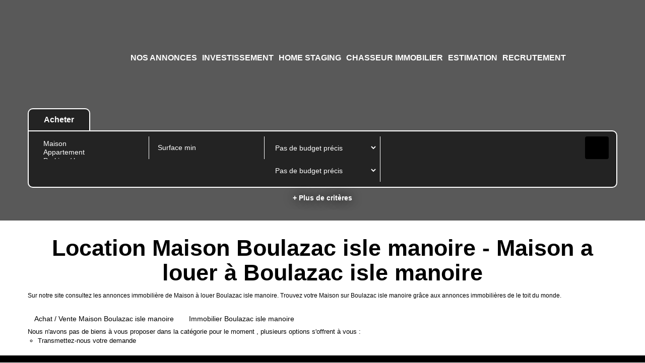

--- FILE ---
content_type: text/html; charset=UTF-8
request_url: https://www.letoit-dumonde.com/ville_bien/Boulazac+isle+manoire_1_2__Location/location-maison-boulazac-isle-manoire.html
body_size: 2337
content:
<!DOCTYPE html>
<html lang="en">
<head>
    <meta charset="utf-8">
    <meta name="viewport" content="width=device-width, initial-scale=1">
    <title></title>
    <style>
        body {
            font-family: "Arial";
        }
    </style>
    <script type="text/javascript">
    window.awsWafCookieDomainList = [];
    window.gokuProps = {
"key":"AQIDAHjcYu/GjX+QlghicBgQ/7bFaQZ+m5FKCMDnO+vTbNg96AGWDiMHfBzfycPW6PVIm66mAAAAfjB8BgkqhkiG9w0BBwagbzBtAgEAMGgGCSqGSIb3DQEHATAeBglghkgBZQMEAS4wEQQMSqSx5SJZC8D8GiKfAgEQgDtfuD20dnVcUu6XzMa9G+QvCkMuGOkX/k/wlSS1siI4xZx9eY4b9CRCIFJ3d6psXLbXLaXS8Kk1SBvRUA==",
          "iv":"CgAHNiOlagAAADmj",
          "context":"SZgPCFq2YWanI82Q4BpO6RcetvKsgQujNEYW/KsqtqaM+fZbI73pFzhBiXbPCAnRXWmHkety3RgZjgBMXrbjxdzOZGOOj1aVcOvXHm6aktfOJBDc767UPmiOrS8nFcEkRErvmxu2T+a+061UhH0LCyEPS+TTKs/sPJJuYmddBKr32Es505kFF66aPVm3K5IFY29/UQqH2TrxL9sHv0NilTYBieAhhyQuV+n9HjRVYtDu9+S5ZiU1Qimn27Z2EdjLc9XhMvRBLh/H1pT4ZPhgGkxWp1oYZq36KuCxfK3JhXtMk7kVbQSr/YNoUCMD62fmKRMsawszep1p946c7sdFBsedY0imCm+1UW5tDoUjonhQmKOhmsAq8DcvkKbBWXE1O66E0ZSnCbiA6RP8MOY8YtmxqFaSsisiM/TflYigqvoJ57sp61iasMXlMUPz703WaplPXk3HzJ7hOZm1W15pRexJ/xL2nReeyuMNT2KcaKiVemtybLCKp1IMma9PdJmelk68g382sfqgDhAv00rz8sSsVRmPlUkDoV3hVNuUg5xCVSldPkdZw6icilLvVFQ2ZGbOn5RHatNhcb+yoAbejzM7UxAPxiqRsCfT7YPF3ZN9/Vxt0cGG953y/jPuVAN3NzWjeNnYaiAuJCeONR0ENZLVWxkh6x/vpYif10wfTH2/mDaJwumn3phgDBsxGZvNlz0ocadxDTtv7jwSIZM5meXMcPFi7Ho7PzqRqX4mXdcXHgckBPeZ4NBwyPD8wcGO6HNJAk4AKkK/rJy+BOeMwMPB+LrMs6QLOWZGR4Erg+0="
};
    </script>
    <script src="https://7813e45193b3.47e58bb0.eu-west-3.token.awswaf.com/7813e45193b3/28fa1170bc90/1cc501575660/challenge.js"></script>
</head>
<body>
    <div id="challenge-container"></div>
    <script type="text/javascript">
        AwsWafIntegration.saveReferrer();
        AwsWafIntegration.checkForceRefresh().then((forceRefresh) => {
            if (forceRefresh) {
                AwsWafIntegration.forceRefreshToken().then(() => {
                    window.location.reload(true);
                });
            } else {
                AwsWafIntegration.getToken().then(() => {
                    window.location.reload(true);
                });
            }
        });
    </script>
    <noscript>
        <h1>JavaScript is disabled</h1>
        In order to continue, we need to verify that you're not a robot.
        This requires JavaScript. Enable JavaScript and then reload the page.
    </noscript>
</body>
</html>